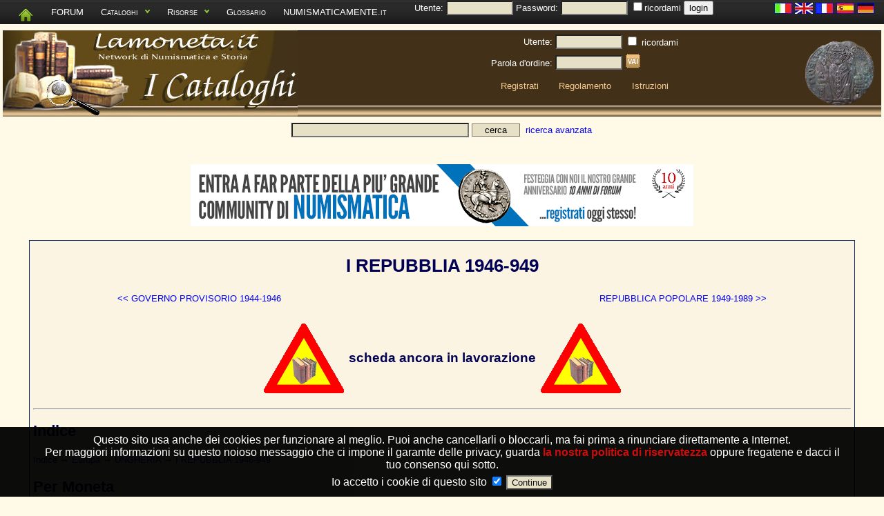

--- FILE ---
content_type: text/html; charset=UTF-8
request_url: https://collectorsonline.org/cat/C-UIR
body_size: 6707
content:
<!DOCTYPE html>
   <html lang="it">
   <head>
      <title>UNGHERIA I REPUBBLICA</title>

      <meta name="keywords" content="monete romane,monete antiche,repubblica,impero,collezionismo,numismatica">
      <meta name="description" content="Monete e notizie: UNGHERIA I REPUBBLICA;">
      <meta charset="UTF-8" />
      <meta property="og:title" content="UNGHERIA I REPUBBLICA" />
      <meta name="robots" content="index,follow" />
      <meta name="revisit-after" content="10 days" />
      <meta http-equiv="Content-Language" content="IT" />
      <meta name="area" content="Culture" />
      <meta http-equiv="audience" content="General" />
      <meta name="robots" content="noodp,noydir" />
      <meta name="rating" content="General" />
      <meta name="verify-v1" content="vZEm95DiH3t4kS+yWAoAK9yfoZ4BFtzlownspjjnMnc=" />
      <meta name="SKYPE_TOOLBAR" content="SKYPE_TOOLBAR_PARSER_COMPATIBLE" />
      <meta name="thumbnail" content="https://collectorsonline.org/watermark.png" />
      <meta property="fb:app_id"       content="1516125622037833" />
      <link rel="shortcut icon" href="https://collectorsonline.org/favicon.ico" type="image/ico" />
      <link rel="icon" href="https://collectorsonline.org/favicon.ico" type="image/ico" />
      <link rel="start" href="https://collectorsonline.org" title="Monete e Banconote" /><link media="screen" rel="stylesheet" href="https://collectorsonline.org/common-css.php" type="text/css" />
      <link rel="stylesheet" href="https://collectorsonline.org/clean.css" type="text/css" media="screen" />
      <link rel="stylesheet" href="https://collectorsonline.org/css/topnav.css" type="text/css" media="screen" />
      <link rel="stylesheet" href="https://collectorsonline.org/print.php" type="text/css" media="print" />
      <link href='https://fonts.googleapis.com/css?family=Ubuntu:400,400italic,700,700italic&subset=latin,greek-ext,greek,latin-ext,cyrillic-ext,cyrillic rel='stylesheet' type='text/css'>
      <link rel="search" href="https://collectorsonline.org/opensearch/lamoneta.src" type="application/opensearchdescription+xml" title="LaMoneta.it numismatica" />
            <link rel="alternate" type="application/rss+xml" href="https://collectorsonline.org/rss/C-UIR" title="RSS feed di questa pagina">
      <link rel="canonical" href="I REPUBBLIA 1946-949">



        </head>
        <body>
        <div id="tiplayer" style="font-family: Arial,sans-serif; visibility: hidden; position:absolute; z-index:1000; top:-100; border-radius: 5px 5px 5px 5px; -moz-border-radius: 5px 5px 5px 5px; -webkit-border-radius: 5px 5px 5px 5px; box-shadow: 0px 5px 10px #000000; -moz-box-shadow: 0px 5px 10px #000000; -webkit-box-shadow: 0px 5px 10px #000000; opacity: 0.9;"></div>
 <div id="mydialog"  style="display: none;">
 <span class="button bClose"><span>X</span></span>
 <center><img src="https://collectorsonline.org/images-common/loading.gif"></center>
 </div>
 
<script language="JavaScript1.2" src="https://collectorsonline.org/js/noclick.js" type="text/javascript"></script>

           <script type="text/javascript" src="https://apis.google.com/js/plusone.js"></script>
<script src="https://collectorsonline.org/js/tooltip.js" type="text/javascript"></script>

           <script src="https://collectorsonline.org/js/hide.js" type="text/javascript"></script>

           <script src="https://collectorsonline.org/js/dropdowncontent.js" type="text/javascript"></script>
<script language="JavaScript1.2" src="https://code.jquery.com/jquery-1.8.3.min.js" type="text/javascript"></script>
<script language="JavaScript1.2" src="https://code.jquery.com/ui/1.8.24/jquery-ui.min.js" type="text/javascript"></script>
<script language="JavaScript1.2" src="https://collectorsonline.org/js/cookiedirective.js" type="text/javascript"></script>
<script type="text/javascript">
var gaJsHost = (("https:" == document.location.protocol) ? "https://ssl." : "http://www.");
document.write(unescape("%3Cscript src='" + gaJsHost + "google-analytics.com/ga.js' type='text/javascript'%3E%3C/script%3E"));
</script>
<script type="text/javascript">
try {
var pageTracker = _gat._getTracker("UA-6869872-8");
pageTracker._trackPageview();
} catch(err) {}</script>

    <div style="float: right; padding-right: 10px; height: 40px; z-index: 2; position: relative" id="screen">
    <a href="?mylang=it"><img src="https://collectorsonline.org/images-common/flags/it.jpg"></a>
    <a href="?mylang=en"><img src="https://collectorsonline.org/images-common/flags/en.jpg"></a>
    <a href="?mylang=fr"><img src="https://collectorsonline.org/images-common/flags/fr.jpg"></a>
    <a href="?mylang=es"><img src="https://collectorsonline.org/images-common/flags/es.jpg"></a>
    <a href="?mylang=de"><img src="https://collectorsonline.org/images-common/flags/de.jpg"></a>
    </div>
    
<div id="screen" style="padding-bottom: 0px; position: fixed; left: 0px; top: 0px; width: 100%; padding-bottom: 1px; z-index: 1">
    <ul class="topnav">
    <li><a href="https://collectorsonline.org"><img src="https://collectorsonline.org/images-common/homegreen.png"></a>
    <li><a href="https://www.lamoneta.it">FORUM</a>
    <li><a href="#">Cataloghi</a>
    <ul class="subnav"><li><a href="https://numismatica-italiana.lamoneta.it"  onClick="_gaq.push(['_trackEvent', 'cataloghi', 'Numismatica Italiana', 'header',1,true])">Numismatica Italiana</a></li>
<li><a href="https://medagliere-firenze.lamoneta.it"  onClick="_gaq.push(['_trackEvent', 'cataloghi', 'Monetiere di Firenze', 'header',1,true])">Monetiere di Firenze</a></li>
<li><a href="https://catalogo-mantova.lamoneta.it"  onClick="_gaq.push(['_trackEvent', 'cataloghi', 'Monete e Medaglie di Mantova', 'header',1,true])">Monete e Medaglie di Mantova</a></li>
<li><a href="https://catalogo-euro.lamoneta.it"  onClick="_gaq.push(['_trackEvent', 'cataloghi', 'L'Euro', 'header',1,true])">L'Euro</a></li>
<li><a href="https://numismatica-francese.collectorsonline.org"  onClick="_gaq.push(['_trackEvent', 'cataloghi', 'Monete Francesi', 'header',1,true])">Monete Francesi</a></li>
<li><a href="https://sterline.collectorsonline.org"  onClick="_gaq.push(['_trackEvent', 'cataloghi', 'Sterline', 'header',1,true])">Sterline</a></li>
<li><a href="https://collectorsonline.org"  onClick="_gaq.push(['_trackEvent', 'cataloghi', 'Monete &amp; Banconote', 'header',1,true])">Monete &amp; Banconote</a></li>
<li><a href="https://numismatica-classica.lamoneta.it"  onClick="_gaq.push(['_trackEvent', 'cataloghi', 'Monete Romane', 'header',1,true])">Monete Romane</a></li>
<li><a href="https://usa-coins.collectorsonline.org"  onClick="_gaq.push(['_trackEvent', 'cataloghi', 'Monete U.S.A.', 'header',1,true])">Monete U.S.A.</a></li>
<li><a href="https://marenghi.collectorsonline.org"  onClick="_gaq.push(['_trackEvent', 'cataloghi', 'Marenghi', 'header',1,true])">Marenghi</a></li>
</ul>
    </li>
    <li>
    <a href="#">Risorse</a>
    <ul class="subnav"><li><a href="https://falsi.collectorsonline.org" onClick="_gaq.push(['_trackEvent', 'siti', 'I Falsi', 'header',1,true])">I Falsi</a></li>
<li><a href="https://sri.lamoneta.it" onClick="_gaq.push(['_trackEvent', 'siti', 'SRI in nummis', 'header',1,true])">SRI in nummis</a></li>
<li><a href="https://maxentius.lamoneta.it" onClick="_gaq.push(['_trackEvent', 'siti', 'Maxentius collections', 'header',1,true])">Maxentius collections</a></li>
<li><a href="https://manuali.lamoneta.it" onClick="_gaq.push(['_trackEvent', 'siti', 'Manuali', 'header',1,true])">Manuali</a></li>
<li><a href="https://incuso.altervista.org" onClick="_gaq.push(['_trackEvent', 'siti', 'Biblioteca', 'header',1,true])">Biblioteca</a></li>
</ul>
    </li>
    <li><a href="https://www.lamoneta.it/keywords/">Glossario</a></li>
    <li><a href="https://www.numismaticamente.it">NUMISMATICAMENTE.it</a></li>
	<li>&nbsp;&nbsp;&nbsp;&nbsp;&nbsp;Utente: <input type="text" id="loginusername" size="10" maxlength="10"> Password: <input type="password" id="loginpassword" size="10"> 
	<input type="checkbox" name="ricordami" id="loginricordami">ricordami <button type="submit" id="loginbutton">login</button></li></ul></div><div id="logostrip" style="clear: both; margin-bottom: 15px; padding-bottom: 21px;">
      <table width="100%" border="0" cellpadding="0" cellspacing="0" style="margin-bottom: 0px; padding-bottom: 0px; ">
      <tr>
      <td>
	<a href="https://collectorsonline.org"><img src="https://collectorsonline.org/artworks/logo5.jpg" alt="indice del catalogo numismatica"></a>
      <td>
      <td align="center" valign="middle" style="text-align: center; vertical-align: center;">
      <form action="https://collectorsonline.org/login.php" method="post"><input type="hidden" name="backlink" value="https://collectorsonline.org/cat/C-UIR"><table style="color: white; margin-bottom: 0px; padding-bottom: 0px;">
	<tr>
	<td align="right" style="text-align: right"><small>Utente:</small> 
	<td align="left"><small><input type="text" name="username" size="10" maxlength="10"></small>
	<td align="left"><input type="checkbox" name="ricordami"><small> ricordami</small>
	<tr> 
	<td align="right" style="text-align: right"><small>Parola d'ordine:</small> 
	<td align="left"><small><input type="password" name="pwd" size="10"></small>
	<td align="left"><input type="image" src="https://collectorsonline.org/artworks/login-button.gif" class="image"><tr>
      <td colspan="3" align="center" valign="middle">
      <table width="100%" style="margin-bottom: 0px; padding-bottom: 0px;"><tr><td style="text-align: center;">
	<a href="https://collectorsonline.org/registrazione.php" style="color: #f4ca8c;"><small>Registrati</small></a>
	<td style="text-align: center;">
	<a href="https://collectorsonline.org/regole.php" style="color: #f4ca8c;"><small>Regolamento</small></a>
	<td style="text-align: center;">
	<a href="https://collectorsonline.org/istruzioni.php" style="color: #f4ca8c;"><small>Istruzioni</small></a>
	
<tr>
      <td style="text-align: center;" id="imgtobeapproved"></table>
      </table>
      </form>
<td width="80" align="center" valign="middle" style="text-align: center; vertical-align: center; padding: 0px 10px 0px 0px">
<img src="https://falsi.collectorsonline.org/images/ambro70.png"  
alt="Ambrosino Falso">

<tr style="background: ; vertical-align: middle; padding-top: 5px">
      <td style="text-align: center" colspan="4">
      <table width="100%"><td style="text-align: left"><td style="text-align: center; vertical-align: middle"><small><form method="post" action="https://collectorsonline.org/ricerca.php">
	<input type="text" size="30" maxlength="255"  name="parole">
	<input type="submit" value="cerca" class="butt" style="width: 10ex; outline: none; border: 1px solid #857666;">&nbsp;
      <a href="https://collectorsonline.org/ricerca.php?avanzata=1" id="searchlink" rel="subcontent">ricerca avanzata</a>
	</form><div id="subcontent" style="position:absolute; visibility: hidden; background: #aaaaee; border: 1px solid black; width: 660px; padding: 8px; z-index: 100; -moz-border-radius: 1%; border-radius: 1%"><p>
    <center>
    <!-- Google CSE Search Box Begins -->
    <form id="searchbox_007972047424160171599:oz0waq8bdm0" action="https://numismatica-italiana.lamoneta.it/numissearch.php">
    <input type="hidden" name="cx" value="007972047424160171599:oz0waq8bdm0">
    <input name="q" type="text" size="30">
    <input type="submit" name="sa" value="Cerca sui siti di Numismatica Italiani" class="butt" style="width: 40ex; outline: none; border: 1px solid #857666;">
    <input type="hidden" name="cof" value="FORID:10">
    </form>
    <!-- Google CSE Search Box Ends -->
    </center><p>
<center>
<form method="post" action="https://collectorsonline.org/ricerca.php">
<p>
<table cellspacing="5">
<tr><td style="text-align: right;"><b>Parole da cercare:</b>
<td style="text-align: left;">
<input type="text" size="30" maxlength="255" name="parole">
<tr><td style="text-align: right; vertical-align: middle;">

<input type="checkbox" value="1" name="voioleimmagini" >

<td style="text-align: left; vertical-align: middle;">
solo monete con immagini

<tr><td style="text-align: right; vertical-align: middle;">

<input type="checkbox" name="allcatalogs">

<td style="text-align: left; vertical-align: middle;">

cerca su tutti i cataloghi di lamoneta.it

<tr>
<td style="text-align: right;">Periodo:
<td style="text-align: left;">

<input type="text" size="4" maxlength="4"  name="byear">-<input type="text" size="4" maxlength="4"  name="eyear">

<tr>
<td style="text-align: right;">
<input type="checkbox" name="monetacondata"> 
<td style="text-align: left;">
moneta con data

<tr>
<td style="text-align: right;">
<input type="checkbox" name="monetafalsa"> 
<td style="text-align: left;">
si conoscono esemplari falsi

<tr>
<td style="text-align: right;">Peso:
<td style="text-align: left;">

<input type="text" size="6" maxlength="6"  name="minpeso">-<input type="text" size="6" maxlength="6" name="maxpeso">&nbsp;g

<tr>
<td style="text-align: right;">Diametro:
<td style="text-align: left;">

<input type="text" size="6" maxlength="6"  name="mindia">-<input type="text" size="6" maxlength="6"  name="maxdia">&nbsp;mm

<tr>
<td style="text-align: right;">Materiale:
<td style="text-align: left;"> 
<select class="form-select" name="mymat"><option value="-">-</option>
<option value="Al">Alluminio</option>
<option value="Ag">Argento</option>
<option value="AE">Bronzo</option>
<option value="Fe">Ferro</option>
<option value="mistura">Mistura</option>
<option value="Ni">Nichelio</option>
<option value="Nb">Niobio</option>
<option value="Au">Oro</option>
<option value="Pb">Piombo</option>
<option value="Cu">Rame</option>
<option value="Sn">Stagno</option>
<option value="Zn">Zinco</option>
</select>
<tr>
    <td style="text-align: right;">Nominale:
    <td style="text-align: left;"> 
    <select class="form-select" name="mynominale"><option value="" selected>-</option>
<option value="&#916;&#929;&#913;&#935;&">&#916;&#929;&#913;&#935;&</option>
<option value="&#923;&#917;&#928;&#932;&">&#923;&#917;&#928;&#932;&</option>
<option value="1/2 penny">1/2 penny</option>
<option value="Afghanis">Afghanis</option>
<option value="Ban">Ban</option>
<option value="Bani">Bani</option>
<option value="Cent">Cent</option>
<option value="Centavos">Centavos</option>
<option value="Centesimi">Centesimi</option>
<option value="Centime">Centime</option>
<option value="Centimes">Centimes</option>
<option value="Centimos">Centimos</option>
<option value="Cents">Cents</option>
<option value="Corona">Corona</option>
<option value="Crown">Crown</option>
<option value="Dinar">Dinar</option>
<option value="Dollar">Dollar</option>
<option value="Dollars">Dollars</option>
<option value="Drachmai">Drachmai</option>
<option value="Drachmes">Drachmes</option>
<option value="Escudo">Escudo</option>
<option value="Escudos">Escudos</option>
<option value="Farthing">Farthing</option>
<option value="Filler">Filler</option>
<option value="Florin">Florin</option>
<option value="Forint">Forint</option>
<option value="Franc">Franc</option>
<option value="Francs">Francs</option>
<option value="Frang ar">Frang ar</option>
<option value="Franga ari">Franga ari</option>
<option value="Groschen">Groschen</option>
<option value="Gulden">Gulden</option>
<option value="Heller">Heller</option>
<option value="Korona">Korona</option>
<option value="Kronen">Kronen</option>
<option value="Kurus">Kurus</option>
<option value="Lei">Lei</option>
<option value="Lek">Lek</option>
<option value="Leke">Leke</option>
<option value="Leku">Leku</option>
<option value="Lepta">Lepta</option>
<option value="Leu">Leu</option>
<option value="Lira">Lira</option>
<option value="Lire">Lire</option>
<option value="Lita">Lita</option>
<option value="Mark">Mark</option>
<option value="Nakfa">Nakfa</option>
<option value="Para">Para</option>
<option value="Pence">Pence</option>
<option value="Pengo">Pengo</option>
<option value="Penny">Penny</option>
<option value="Peseta">Peseta</option>
<option value="Pesetas">Pesetas</option>
<option value="Pfennig">Pfennig</option>
<option value="Pound">Pound</option>
<option value="Qindar">Qindar</option>
<option value="Qindar ar">Qindar ar</option>
<option value="Qindar.ar">Qindar.ar</option>
<option value="Rappen">Rappen</option>
<option value="Reichspfennig">Reichspfennig</option>
<option value="Rentenpfennig">Rentenpfennig</option>
<option value="Rublo">Rublo</option>
<option value="Schilling">Schilling</option>
<option value="Stotinov">Stotinov</option>
<option value="Tallero">Tallero</option>
<option value="Tolar">Tolar</option>
<option value="Tolarja">Tolarja</option>
<option value="Tolarjev">Tolarjev</option>
<option value="Zloty">Zloty</option>
</select>
<tr>
<td style="text-align: right;">Tipologia:
<td style="text-align: left;"><select class="form-select" name="type"><option value="-" selected>-</option>
<option value="moneta">Moneta</option>
<option value="monetacomm">Moneta commemorativa</option>
<option value="emissionepercollezionisti">Emissione per collezionisti</option>
<option value="banconota">Banconota</option>
<option value="coincard">Coincard</option>
<option value="medaglia">Medaglia</option>
<option value="gettone">Gettone</option>
<option value="divisionale">Divisionale</option>
<option value="pesomonetale">Peso monetale</option>
<option value="prova">Prova</option>
<option value="progetto">Progetto</option>
<option value="multimoneta">Multimoneta</option>
<option value="starterkit">Starter kit</option>
<option value="tessera">Tessera</option>
<option value="improntpb">Impronta in piombo</option>
<option value="bolla">Bolla</option>
<option value="altro">Altro</option>
</select>
<tr>
    <td style="text-align: right;">Zecca:
    <td style="text-align: left;"> 
    <select class="form-select" name="myzecca"><option value="" selected>-</option>
<option value="A">A</option>
<option value="Atena">Atena</option>
<option value="Athena">Athena</option>
<option value="Barcelona">Barcelona</option>
<option value="Belgrad">Belgrad</option>
<option value="Berlin">Berlin</option>
<option value="Bern">Bern</option>
<option value="Birmingham">Birmingham</option>
<option value="Bombay">Bombay</option>
<option value="Bordeaux">Bordeaux</option>
<option value="Brussels">Brussels</option>
<option value="Bucuresti">Bucuresti</option>
<option value="Budapest">Budapest</option>
<option value="Buenos Aires">Buenos Aires</option>
<option value="Calcutta">Calcutta</option>
<option value="Canberra">Canberra</option>
<option value="Darmstadt">Darmstadt</option>
<option value="Dresden">Dresden</option>
<option value="Frankfurt">Frankfurt</option>
<option value="Hamburg">Hamburg</option>
<option value="Hannover">Hannover</option>
<option value="Heaton">Heaton</option>
<option value="Huguenin Freres & Co">Huguenin Freres & Co</option>
<option value="Istambul">Istambul</option>
<option value="Karlsruhe">Karlsruhe</option>
<option value="Kiev">Kiev</option>
<option value="King'S Norton">King'S Norton</option>
<option value="Kovnica A.D.">Kovnica A.D.</option>
<option value="Kremnitz">Kremnitz</option>
<option value="Leningrado">Leningrado</option>
<option value="Lisbon">Lisbon</option>
<option value="Ljubljana">Ljubljana</option>
<option value="Llanrtisant">Llanrtisant</option>
<option value="Llantrisant">Llantrisant</option>
<option value="Londra">Londra</option>
<option value="Madrid">Madrid</option>
<option value="Melbourne">Melbourne</option>
<option value="Milano">Milano</option>
<option value="Mosca">Mosca</option>
<option value="Muldenhutten">Muldenhutten</option>
<option value="Munich">Munich</option>
<option value="New York">New York</option>
<option value="Parigi">Parigi</option>
<option value="Perth">Perth</option>
<option value="Poissy">Poissy</option>
<option value="Roma">Roma</option>
<option value="Sanpietroburgo">Sanpietroburgo</option>
<option value="Stoccolma">Stoccolma</option>
<option value="Strassburg">Strassburg</option>
<option value="Stuttgart">Stuttgart</option>
<option value="Sydney">Sydney</option>
<option value="Toronto">Toronto</option>
<option value="Utrecht">Utrecht</option>
<option value="Valencia">Valencia</option>
<option value="Vienna">Vienna</option>
<option value="Warsaw">Warsaw</option>
<option value="Watt & Co">Watt & Co</option>
</select>

<tr><td colspan="2" style="text-align: center;">

<input type="submit" value="cerca" class="butt" style="width: 40ex; outline: none; border: 1px solid #857666;">

</table>
</form>

<p>
</center></div></small><td style="text-align: right" colspan="2"><small><g:plusone></g:plusone></small></table></table>
      </div><br><script type="text/javascript">dropdowncontent.init("searchlink", "center-bottom", 100, "click");</script>
      <p style="clear: both"><center>
  <a href="https://www.lamoneta.it" onClick="_gaq.push(['_trackEvent', 'Banner', 'Click', 'forum banner',1,true])"><img src="https://collectorsonline.org/artworks/lamoneta.png"></a>
  </center>
  <p>
  <div id="mainmatter"><h1>I REPUBBLIA 1946-949</h1><center><table width="80%">
      <tr>
      <td style="text-align: left"><small><a href="https://collectorsonline.org/cat/C-GPU">&lt;&lt; GOVERNO PROVISORIO 1944-1946</a></small>
      <td style="text-align: right"><small><a href="https://collectorsonline.org/cat/C-URP">REPUBBLICA POPOLARE 1949-1989 &gt;&gt;</a></small>
      </table></center>
      <center><h3>
<img src="https://collectorsonline.org/images-common/lavori-in-corso.gif" style="vertical-align: middle">
scheda ancora in lavorazione
<img src="https://collectorsonline.org/images-common/lavori-in-corso.gif" style="vertical-align: middle">
</h3></center>
<div class="cnota"></div><hr style="clear: both;"><h2>Indice</h2>
<small><a href="https://collectorsonline.org">Indice</a>  &rarr; <a href="https://collectorsonline.org/cat/C-EU">Europa</a> &rarr; <a href="https://collectorsonline.org/cat/C-UNG">UNGHERIA</a> &rarr; <a href="https://collectorsonline.org/cat/C-UIR">I REPUBBLIA 1946-949</a></small><h2>Per Moneta</h2>
<ul>
<li><a href="https://collectorsonline.org/moneta/C-UIR/1">
	   2 FILLER</a> 
&nbsp;&nbsp;<img src="https://collectorsonline.org/images-common/wip.gif" alt="lavori in corso">&nbsp;&nbsp;<img src="https://collectorsonline.org/images-common/some.png" alt="immagine disponibile" title="immagine disponibile"
    onMouseOver="stm(someimg,static);" onMouseOut="htm();">
<li><a href="https://collectorsonline.org/moneta/C-UIR/2">
	   5 FILLER</a> 
&nbsp;&nbsp;<img src="https://collectorsonline.org/images-common/wip.gif" alt="lavori in corso"><li><a href="https://collectorsonline.org/moneta/C-UIR/3">
	   10 FILLER</a> 
&nbsp;&nbsp;<img src="https://collectorsonline.org/images-common/wip.gif" alt="lavori in corso"><li><a href="https://collectorsonline.org/moneta/C-UIR/4">
	   20 FILLER</a> 
&nbsp;&nbsp;<img src="https://collectorsonline.org/images-common/wip.gif" alt="lavori in corso"><li><a href="https://collectorsonline.org/moneta/C-UIR/5">
	   50 FILLER</a> 
&nbsp;&nbsp;<img src="https://collectorsonline.org/images-common/wip.gif" alt="lavori in corso"><li><a href="https://collectorsonline.org/moneta/C-UIR/6">
	   1 FORINT</a> 
&nbsp;&nbsp;<img src="https://collectorsonline.org/images-common/wip.gif" alt="lavori in corso"><li><a href="https://collectorsonline.org/moneta/C-UIR/7">
	   2 FORINT</a> 
&nbsp;&nbsp;<img src="https://collectorsonline.org/images-common/wip.gif" alt="lavori in corso"><li><a href="https://collectorsonline.org/moneta/C-UIR/8">
	   5 FORINT Argento</a> 
&nbsp;&nbsp;<img src="https://collectorsonline.org/images-common/wip.gif" alt="lavori in corso"><li><a href="https://collectorsonline.org/moneta/C-UIR/9">
	   5 FORINT Argento</a> 
&nbsp;&nbsp;<img src="https://collectorsonline.org/images-common/wip.gif" alt="lavori in corso"><li><a href="https://collectorsonline.org/moneta/C-UIR/10">
	   5 FORINT Argento</a> 
&nbsp;&nbsp;<img src="https://collectorsonline.org/images-common/wip.gif" alt="lavori in corso"><li><a href="https://collectorsonline.org/moneta/C-UIR/11">
	   10 FORINT Argento</a> 
&nbsp;&nbsp;<img src="https://collectorsonline.org/images-common/wip.gif" alt="lavori in corso"><li><a href="https://collectorsonline.org/moneta/C-UIR/12">
	   20 FORINT Argento</a> 
&nbsp;&nbsp;<img src="https://collectorsonline.org/images-common/wip.gif" alt="lavori in corso"></ul>
<small>32 monete per 12 tipi: <a href="https://collectorsonline.org/promo/C-UIR">colpo d'occhio</a>, 
	 <a href="https://collectorsonline.org/riepilogo/C-UIR">riepilogo</a>, <a href="https://collectorsonline.org/ultime_immagini/C-UIR">ultime immagini</a>, <a href="https://collectorsonline.org/ultime_modifiche/C-UIR">ultime modifiche</a>, <a href="https://collectorsonline.org/ultimi_passaggi/C-UIR">ultimi passaggi inseriti</a></small><br>

<h2>Per Zecca</h2>
<center><table border="0" class="fancy">
<tr>
 <td style="vertical-align: top; text-align: left; padding-left: 5px; padding-right: 5px;">
      <a href="https://collectorsonline.org/zecca/Budapest" charset="UTF-8">Budapest</a>

</table></center>

<h2>Per Anno</h2>
<center><table class="fancy" border=0><tr><th align="center" colspan="15">
	<a href="https://collectorsonline.org/anno/1900-1999" style="font-weight: bold;">1900</a>
<tr><td style="text-align: center; padding-left: 5px; padding-right: 5px;"><a href="https://collectorsonline.org/anno/1946">1946</a><td style="text-align: center; padding-left: 5px; padding-right: 5px;"><a href="https://collectorsonline.org/anno/1947">1947</a><td style="text-align: center; padding-left: 5px; padding-right: 5px;"><a href="https://collectorsonline.org/anno/1948">1948</a><td style="text-align: center; padding-left: 5px; padding-right: 5px;"><a href="https://collectorsonline.org/anno/1950">1950</a><td style="text-align: center; padding-left: 5px; padding-right: 5px;"><a href="https://collectorsonline.org/anno/1951">1951</a>
</table></center>
<p><center><small>Ultima modifica: Sunday  7  October  2012 alle ore 21:42, euenigma</small></center><center><div id="screen"><small>Powered by 
	<a href="https://numismatica-italiana.lamoneta.it/numisweb.php">NumisWeb</a> 5.0.3&nbsp;&nbsp;&nbsp;&nbsp;Utenti online in tutti i cataloghi: 
            <script src="https://numismatica-italiana.lamoneta.it/online.php"></script><br>Ultimo utente iscritto <a href="https://collectorsonline.org/showuser.php?u=reficul">reficul</a>, Monday 26  September  2022 alle ore 12:55</small></small></center>

<script type="text/javascript">
$(document).ready(function(){

	  $("#loginbutton").click(function(){	
	    username=$("#loginusername").val();
	    password=$("#loginpassword").val();
	    ricordami=$("#loginricordami").prop("checked");
	    $.ajax({
              type: "POST",
	      url: "https://collectorsonline.org/jlogin.php",
	      data: "nome=" + username + "&pwd=" + password + "&ricordami=" + ricordami,
	      dataType: "json",
	      success: function(msg)
	       {
	        if(msg.logged){
		 $("#screen").load("https://collectorsonline.org/lamoneta.php");
		 window.location.reload();
	        }else{
		}
	       },
              error: function()
	       {
	       alert("Chiamata fallita, si prega di riprovare...");
	       }
	   });
	  });
	  $("ul.subnav").parent().append("<span></span>");

      //$("ul.topnav li span").click(function() { 
      $("ul.topnav li span").mouseover(function() {
	$(this).parent().find("ul.subnav").slideDown('fast').show(); //Drop down the subnav on click
	$(this).parent().hover(function() {
	  }, function(){	
	  $(this).parent().find("ul.subnav").slideUp('slow'); //When the mouse hovers out of the subnav, move it back
	  });
	}).hover(function() { 
	  $(this).addClass("subhover"); 
	  }, function(){	
	  $(this).removeClass("subhover"); 
	  });
	  $.cookiesDirective({
            privacyPolicyUri: 'https://collectorsonline.org/privasi.php',
	    position: 'bottom',
	    duration: 30,
	    fontSize: '16px',
	    backgroundOpacity: '95'
	    })
});
</script>
<script defer src="https://static.cloudflareinsights.com/beacon.min.js/vcd15cbe7772f49c399c6a5babf22c1241717689176015" integrity="sha512-ZpsOmlRQV6y907TI0dKBHq9Md29nnaEIPlkf84rnaERnq6zvWvPUqr2ft8M1aS28oN72PdrCzSjY4U6VaAw1EQ==" data-cf-beacon='{"version":"2024.11.0","token":"a3e2173fe5734f5db07ffe29c89fd4a8","r":1,"server_timing":{"name":{"cfCacheStatus":true,"cfEdge":true,"cfExtPri":true,"cfL4":true,"cfOrigin":true,"cfSpeedBrain":true},"location_startswith":null}}' crossorigin="anonymous"></script>


--- FILE ---
content_type: text/html; charset=UTF-8
request_url: https://numismatica-italiana.lamoneta.it/online.php
body_size: -132
content:
document.write('97');



--- FILE ---
content_type: text/html; charset=utf-8
request_url: https://accounts.google.com/o/oauth2/postmessageRelay?parent=https%3A%2F%2Fcollectorsonline.org&jsh=m%3B%2F_%2Fscs%2Fabc-static%2F_%2Fjs%2Fk%3Dgapi.lb.en.2kN9-TZiXrM.O%2Fd%3D1%2Frs%3DAHpOoo_B4hu0FeWRuWHfxnZ3V0WubwN7Qw%2Fm%3D__features__
body_size: 162
content:
<!DOCTYPE html><html><head><title></title><meta http-equiv="content-type" content="text/html; charset=utf-8"><meta http-equiv="X-UA-Compatible" content="IE=edge"><meta name="viewport" content="width=device-width, initial-scale=1, minimum-scale=1, maximum-scale=1, user-scalable=0"><script src='https://ssl.gstatic.com/accounts/o/2580342461-postmessagerelay.js' nonce="dGNcbxUvlrI0TMZMmakN9A"></script></head><body><script type="text/javascript" src="https://apis.google.com/js/rpc:shindig_random.js?onload=init" nonce="dGNcbxUvlrI0TMZMmakN9A"></script></body></html>

--- FILE ---
content_type: text/css
request_url: https://collectorsonline.org/clean.css
body_size: 1425
content:
BODY {
   font-family:  'Lucida Sans Unicode', 'Helvetica', 'Arial', 'Verdana', 'Tahoma', sans-serif;
   font-size: 12pt;
   font-style: normal;
   font-weight: normal;
   font-variant: normal;
   line-height: normal;
   text-align: justify;
   /* margin-left: 6%; 
   margin-right: 6%; */
   color: #f5e6c6;
   background: #750001;
   background-color: #750001;
   /*background-image:url(http://numismatica-italiana.lamoneta.it/lamoneta/chiaro.jpg);
   background-repeat: repeat;
   background-attachment: fixed;*/
  }

@font-face {
    font-family: 'aquiline2';
    src: url(http://numismatica-italiana.lamoneta.it/fonts/aquiline2.ttf);
    /*format(truetype);*/
}

img {
  border-width: 0;
  }

img.uno {
  width: 1.0em; 
  height: 1.0em;
}

img.due {
  height: 2.0em;
}

img.yyy {
  width: 20.0em; 
}


table {
  font-size: inherit;
  font-weight: inherit;
  font-style: inherit;
  font-variant: inherit;
 }

TD {
  text-align: justify;
  height: 25px;
  vertical-align: middle;
}

TD.c {
  text-align: center;
  vertical-align: center;
}


A:link {
    font-weight: normal;
    text-decoration: none;
    color: #f4ca8c;
  }

A:link.evident {
    font-weight: normal;
    text-decoration: none;
    text-align: center;
    background-color: #8da7f5;
    color: #fffffc;
    cursor: hand;
  }

A:visited {
    font-weight: normal;
    text-decoration: none;
    color: #e4ba7c;
  }


A:link:hover, A:visited:hover {
    font-weight: normal;
    color: red;
  }




A:active {
    color: red;
    border: 1px solid red;
  }
  
A.head {
    font-weight: bold;
 }

H1 {
    text-align: center;
    font-size : 1.6em;
    font-weight: bold;
    font-variant: small-caps;
  }

H2 {
    font-size : 1.4em;
    font-weight: bold;
  }

H3 {
    font-size : 1.2em;
    font-weight: bold;
  }

cite {
    padding-left: 5%;
    padding-right: 5%;
    margin-left: 5%;
    margin-right: 5%;
    font-style : italic;
  }

caption {
    font-size : 0.8em;
    font-style : italic;
  }

small {
    font-size : 0.8em;
  }

verysmall {
    font-size : 0.6em;
  }


big {
    vertical-align: 10%;
  }

P {
   text-indent: 0em;
  }

data {
    text-align: left;
    width: 100%;
    background-color: #F0F8FF;
    color: black;
  }

.container { position: relative; left: 2px; top: 2px; color: #FAF; }
.text { position: absolute; left: -1px; top: -1px; color: #2A2;}

div.note { 
  text-align: center;
  width: 90%;
  font-size : .8em;
  -moz-border-radius: 1%;
  border-radius: 1%;
  /*-moz-opacity: 0.6;
  opacity: 0.5;*/
  background-color: #550000;
  background: #550000;
  /*background-image:url(http://numismatica-italiana.lamoneta.it/lamoneta/blue.jpg);
  background-position: 0 0;
  background-attachment: fixed;*/
  border: groove;
  border-width: 1;
  border: 1px solid #a0a090;
  }


.rosa{
  background-color: #520101;
  /*background-image:url(http://numismatica-italiana.lamoneta.it/lamoneta/scuro.jpg);
  background-position: 0 0;
  background-attachment: fixed;*/
}

.azzurro{
  background-color: #750001;
  /*background-image:url(http://numismatica-italiana.lamoneta.it/lamoneta/chiaro.jpg);
  background-position: 0 0;
  background-attachment: fixed;*/
}

.alert{
  background-color: #ffaaaa;
}
select { 
   font-size: 12pt;
   background: #e6e0c6;
  } 

input { 
   font-size: 10pt;
   background: #e6e0c6;
  } 

textarea {
   font-size: 12pt;
   background: #e6e0c6;
  }

.red {
 color: red;
}
.green {
 color: green;
}

red {
 color: red;
}
green {
 color: green;
}


.tip  {
   font-family:Helvetica,Arial,sans-serif; 
   position:absolute; 
   left:0px; top:0px; 
   visibility:hidden; 
   z-index:20;
 }

#mainmatter{ 
  background-color: #520101;
  border-bottom: 0px solid #072A66;
  border-left: 0px solid #072A66;
  border-right: 0px solid #072A66;
  border-top: 0px solid #072A66;
  padding: 5px 25px 5px 25px;
  margin-left:  3%; 
  margin-right: 3%; 
  /*background-image:url(http://numismatica-italiana.lamoneta.it/lamoneta/scuro.jpg);
  background-position: 0 0;
  background-attachment: fixed;*/

}

#submenu{ 
  background-color: #FCF4E3;
  border-bottom: 1px solid #072A66;
  border-left: 1px solid #072A66;
  border-right: 1px solid #072A66;
  border-top: 1px solid #072A66;
  color: #5176B5;
  font-size: 10px;
  font-weight: bold;
  margin: 0px;
  padding: 5px 0px 5px 0px;
}

#submenu a:link, 
#submenu  a:visited, 
#submenu a:active{ 
  background-color: transparent; 
  color: #5176B5; 
  font-weight: bold;
  font-size: 10px;
  margin: 0px;
  padding: 5px;
  text-decoration: none;
}

#submenu a:hover{
  background-color: #E6E0C6; 
  color: #222; 
  font-weight: bold;
  font-size: 10px;
  margin: 0px;
  padding: 5px;
  text-decoration: none;
}


input.input_box {
  background-color:red;
}


/* gestione liste belline */

ul.explorer2{
  padding: 5px;
  margin: 0;
  
}
ul.explorer2 ul{
  padding: 0;
  margin: 0 0 0 10px;
  
}

ul.explorer2 li{
  list-style: none;
  background-image: url("graphics/dotted.gif");
  background-repeat: repeat-y;
  padding: 2px 0 2px 20px;
  text-indent: -19px;
  background-position: 9px 0;
  vertical-align:middle;
}
ul.explorer2 li:last-child{
  background-repeat: no-repeat;
}

ul.explorer2 li::before{
  content: url("graphics/bullete.gif") " ";
}

/* tabelle fancy */
table.fancy{
  margin-left: auto;
  margin-right: auto;
  border-width: 1px 3px 3px 1px;
  border-style: solid;
  border-color: #a0a0a0;
}

th.fancy{
 border-width: 1px 1px 1px 1px;
  border-style: solid;
  border-color: #a0a0a0;
}

tr.fancy{
 border-width: 1px 1px 1px 1px;
  border-style: solid;
  border-color: #a0a0a0;
}
td.fancy{
 border-width: 1px 1px 1px 1px;
  border-style: solid;
  border-color: #a0a0a0;
}

/* allineamenti dx e sx per immagini */
div.rnota {
  font-size : 10pt;
  float: right;
  text-align: center;
  vertical-align: top;
  padding: 0px 10px 5px 10px;
  margin: 0px 10px 2px 10px;
  }

div.lnota {
  font-size : 10pt;
  float: left;
  text-align: center;
  vertical-align: top;
  padding: 0px 10px 5px 10px;
  margin: 0px 10px 2px 10px;
}

div.cnota{
 text-align: justify;
 vertical-align: top;
 float: none;
 clear: both;
}

#logostripinner{
  background-color: transparent;FDFBF5
  background-position: right;
  background-repeat: no-repeat;
  height: 124px;
  margin: 0px;
  padding: 0px;
}

cicci {
    font-size : 1.1em;
    font-weight: bolder;
  }

/* lamoneta 2007 */
#logostrip{ 
  background-color: transparent;#423421;
  background-image: url(http://numismatica-italiana.lamoneta.it/lamoneta/sfondoheader.jpg);
  background-repeat: repeat-x;
  height: 124px;
  margin: 0px;
  padding: 0px;
}

#subheaderz{ 
  background-color: #F7CB8C;
  border-bottom: 0px solid #072A66;
  border-left: 1px solid #072A66;
  border-right: 1px solid #072A66;
  border-top: 1px solid #072A66;
  color: #000000;
  font-size: 10px;
  font-weight: bold;
  margin: 0px;
  padding: 0px 0px 2px 0px;
}

/* tabella principale moneta */
#monetatable{
 border-style: solid; 
 border-width: 1px 1px 1px 1px; 
 border-color: red;
 border-collapse: collapse;
}

input.image { 
background-color: transparent;
} 

/* tabbini */
#tabbini {
  background-color: #FFF9E8;
  margin-left:  1px; 
  margin-right:  1px; 
  border-bottom: 0px solid #072A66;
  border-left: 0px solid #072A66;
  border-right: 0px solid #072A66;
  border-top: 0px solid #072A66;
  font-size : 0.8em;
  -moz-border-radius-topleft: 5px;
  -webkit-border-radius-topleft: 5px;
  border-radius-topleft: 5px;
  -moz-border-radius-topright: 5px;
  -webkit-border-radius-topright: 5px;
  border-radius-topright: 5px;
  border-style: solid; 
  border-width: 1px 1px 0px 1px; 
  border-collapse: collapse;
}



BODY {
 color: #000055;
 background: #FFF9E8;
 background-color: #FFF9E8;
 background-image: none;
}
A:link {
 color: #0000f0;
}
A:visited {
 color: #0000B0;
}
div.note {
   background-color: #e6e0c6;
   background-image: none;
}
.rosa{
 background-color: #e6e0c6;
 background-image: none;
}

.azzurro{
 background-color: #e4ceac;
 background-image: none;
}

#mainmatter{
 background-color: #FCF4E3;
 background-image: none;
 border-bottom: 1px solid #072A66;
 border-left: 1px solid #072A66;
 border-right: 1px solid #072A66;
 border-top: 1px solid #072A66;
 padding: 5px 5px 5px 5px;
}


--- FILE ---
content_type: text/javascript
request_url: https://collectorsonline.org/js/hide.js
body_size: -285
content:
function showhide(id){
  if (document.getElementById){
    obj = document.getElementById(id);
    if (obj.style.display == "none"){
      obj.style.display = "";
    } else {
      obj.style.display = "none";
    }
  }
}


